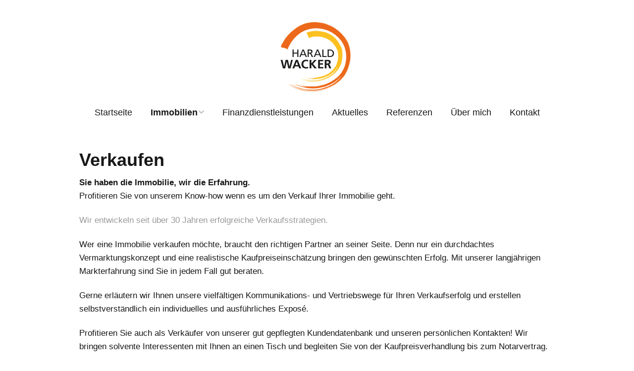

--- FILE ---
content_type: text/html; charset=UTF-8
request_url: https://harald-wacker.de/verkauf/
body_size: 10146
content:
<!DOCTYPE html>
<!--[if lte IE 9]><html class="no-js IE9 IE" lang="de"><![endif]-->
<!--[if gt IE 9]><!--><html class="no-js" lang="de"><!--<![endif]-->
	<head>
				<meta charset="UTF-8" />
	<title>Harald Wacker – Immobilien Finanzdienstleistungen - Harald Wacker . Immobilien &amp; Finanzdienstleistungen e.K. in Böblingen</title>
		<script type="text/javascript">
			/* <![CDATA[ */
			document.documentElement.className = document.documentElement.className.replace(new RegExp('(^|\\s)no-js(\\s|$)'), '$1js$2');
			/* ]]> */
		</script>
	
<!-- This site is optimized with the Yoast SEO plugin v12.7.1 - https://yoast.com/wordpress/plugins/seo/ -->
<meta name="description" content="Harald Wacker Immobilien &amp; Finanzdienstleistungen Böblingen bietet professionelle Dienstleistungen im Bereich Immobilienvermittlung und Finanzierung. Erfahren Sie mehr über unsere Leistungen und wie wir Ihnen bei Ihren Immobilien- und Finanzbedürfnissen helfen können."/>
<meta name="robots" content="max-snippet:-1, max-image-preview:large, max-video-preview:-1"/>
<link rel="canonical" href="https://harald-wacker.de/verkauf/" />
<meta property="og:locale" content="de_DE" />
<meta property="og:type" content="article" />
<meta property="og:title" content="Harald Wacker – Immobilien Finanzdienstleistungen - Harald Wacker . Immobilien &amp; Finanzdienstleistungen e.K. in Böblingen" />
<meta property="og:description" content="Harald Wacker Immobilien &amp; Finanzdienstleistungen Böblingen bietet professionelle Dienstleistungen im Bereich Immobilienvermittlung und Finanzierung. Erfahren Sie mehr über unsere Leistungen und wie wir Ihnen bei Ihren Immobilien- und Finanzbedürfnissen helfen können." />
<meta property="og:url" content="https://harald-wacker.de/verkauf/" />
<meta property="og:site_name" content="Harald Wacker . Immobilien &amp; Finanzdienstleistungen e.K. in Böblingen" />
<meta property="og:image" content="https://harald-wacker.de/wp-content/uploads/2025/11/b_immo_5-zi-whg_sindelfingen-1024x683.jpg" />
<meta property="og:image:secure_url" content="https://harald-wacker.de/wp-content/uploads/2025/11/b_immo_5-zi-whg_sindelfingen-1024x683.jpg" />
<script type='application/ld+json' class='yoast-schema-graph yoast-schema-graph--main'>{"@context":"https://schema.org","@graph":[{"@type":"Organization","@id":"https://harald-wacker.de/#organization","name":"Harald Wacker Immobilien & Finanzdienstleistungen","url":"https://harald-wacker.de/","sameAs":["https://de.linkedin.com/in/harald-wacker-1b9a52194"],"logo":{"@type":"ImageObject","@id":"https://harald-wacker.de/#logo","url":"https://harald-wacker.de/wp-content/uploads/2023/11/Harald-Wacker-Logo-NEU.png","width":150,"height":141,"caption":"Harald Wacker Immobilien & Finanzdienstleistungen"},"image":{"@id":"https://harald-wacker.de/#logo"}},{"@type":"WebSite","@id":"https://harald-wacker.de/#website","url":"https://harald-wacker.de/","name":"Harald Wacker . Immobilien &amp; Finanzdienstleistungen e.K. in B\u00f6blingen","description":"Immobilienmakler B\u00f6blingen | Immobilien Service - Verkauf und Vermietung von Neubau- oder Bestandsimmobilien, individuelle und unabh\u00e4ngige Finanzierungsl\u00f6sungen","publisher":{"@id":"https://harald-wacker.de/#organization"},"potentialAction":{"@type":"SearchAction","target":"https://harald-wacker.de/?s={search_term_string}","query-input":"required name=search_term_string"}},{"@type":"ImageObject","@id":"https://harald-wacker.de/verkauf/#primaryimage","url":"https://harald-wacker.de/wp-content/uploads/2025/11/b_immo_5-zi-whg_sindelfingen.jpg","width":1500,"height":1000},{"@type":"WebPage","@id":"https://harald-wacker.de/verkauf/#webpage","url":"https://harald-wacker.de/verkauf/","inLanguage":"de","name":"Harald Wacker \u2013 Immobilien Finanzdienstleistungen - Harald Wacker . Immobilien &amp; Finanzdienstleistungen e.K. in B\u00f6blingen","isPartOf":{"@id":"https://harald-wacker.de/#website"},"primaryImageOfPage":{"@id":"https://harald-wacker.de/verkauf/#primaryimage"},"datePublished":"2013-01-20T23:05:25+00:00","dateModified":"2025-11-11T13:45:58+00:00","description":"Harald Wacker Immobilien & Finanzdienstleistungen B\u00f6blingen bietet professionelle Dienstleistungen im Bereich Immobilienvermittlung und Finanzierung. Erfahren Sie mehr \u00fcber unsere Leistungen und wie wir Ihnen bei Ihren Immobilien- und Finanzbed\u00fcrfnissen helfen k\u00f6nnen.","breadcrumb":{"@id":"https://harald-wacker.de/verkauf/#breadcrumb"}},{"@type":"BreadcrumbList","@id":"https://harald-wacker.de/verkauf/#breadcrumb","itemListElement":[{"@type":"ListItem","position":1,"item":{"@type":"WebPage","@id":"https://harald-wacker.de/","url":"https://harald-wacker.de/","name":"Home"}},{"@type":"ListItem","position":2,"item":{"@type":"WebPage","@id":"https://harald-wacker.de/verkauf/","url":"https://harald-wacker.de/verkauf/","name":"Verkaufen"}}]}]}</script>
<!-- / Yoast SEO plugin. -->

<link rel='dns-prefetch' href='//s.w.org' />
<link rel="alternate" type="application/rss+xml" title="Harald Wacker . Immobilien &amp; Finanzdienstleistungen e.K. in Böblingen &raquo; Feed" href="https://harald-wacker.de/feed/" />
<link rel="alternate" type="application/rss+xml" title="Harald Wacker . Immobilien &amp; Finanzdienstleistungen e.K. in Böblingen &raquo; Kommentar-Feed" href="https://harald-wacker.de/comments/feed/" />
<link rel="alternate" type="application/rss+xml" title="Harald Wacker . Immobilien &amp; Finanzdienstleistungen e.K. in Böblingen &raquo; Verkaufen-Kommentar-Feed" href="https://harald-wacker.de/verkauf/feed/" />
		<script type="text/javascript">
			window._wpemojiSettings = {"baseUrl":"https:\/\/s.w.org\/images\/core\/emoji\/12.0.0-1\/72x72\/","ext":".png","svgUrl":"https:\/\/s.w.org\/images\/core\/emoji\/12.0.0-1\/svg\/","svgExt":".svg","source":{"concatemoji":"https:\/\/harald-wacker.de\/wp-includes\/js\/wp-emoji-release.min.js?ver=5.3.20"}};
			!function(e,a,t){var n,r,o,i=a.createElement("canvas"),p=i.getContext&&i.getContext("2d");function s(e,t){var a=String.fromCharCode;p.clearRect(0,0,i.width,i.height),p.fillText(a.apply(this,e),0,0);e=i.toDataURL();return p.clearRect(0,0,i.width,i.height),p.fillText(a.apply(this,t),0,0),e===i.toDataURL()}function c(e){var t=a.createElement("script");t.src=e,t.defer=t.type="text/javascript",a.getElementsByTagName("head")[0].appendChild(t)}for(o=Array("flag","emoji"),t.supports={everything:!0,everythingExceptFlag:!0},r=0;r<o.length;r++)t.supports[o[r]]=function(e){if(!p||!p.fillText)return!1;switch(p.textBaseline="top",p.font="600 32px Arial",e){case"flag":return s([127987,65039,8205,9895,65039],[127987,65039,8203,9895,65039])?!1:!s([55356,56826,55356,56819],[55356,56826,8203,55356,56819])&&!s([55356,57332,56128,56423,56128,56418,56128,56421,56128,56430,56128,56423,56128,56447],[55356,57332,8203,56128,56423,8203,56128,56418,8203,56128,56421,8203,56128,56430,8203,56128,56423,8203,56128,56447]);case"emoji":return!s([55357,56424,55356,57342,8205,55358,56605,8205,55357,56424,55356,57340],[55357,56424,55356,57342,8203,55358,56605,8203,55357,56424,55356,57340])}return!1}(o[r]),t.supports.everything=t.supports.everything&&t.supports[o[r]],"flag"!==o[r]&&(t.supports.everythingExceptFlag=t.supports.everythingExceptFlag&&t.supports[o[r]]);t.supports.everythingExceptFlag=t.supports.everythingExceptFlag&&!t.supports.flag,t.DOMReady=!1,t.readyCallback=function(){t.DOMReady=!0},t.supports.everything||(n=function(){t.readyCallback()},a.addEventListener?(a.addEventListener("DOMContentLoaded",n,!1),e.addEventListener("load",n,!1)):(e.attachEvent("onload",n),a.attachEvent("onreadystatechange",function(){"complete"===a.readyState&&t.readyCallback()})),(n=t.source||{}).concatemoji?c(n.concatemoji):n.wpemoji&&n.twemoji&&(c(n.twemoji),c(n.wpemoji)))}(window,document,window._wpemojiSettings);
		</script>
		<style type="text/css">
img.wp-smiley,
img.emoji {
	display: inline !important;
	border: none !important;
	box-shadow: none !important;
	height: 1em !important;
	width: 1em !important;
	margin: 0 .07em !important;
	vertical-align: -0.1em !important;
	background: none !important;
	padding: 0 !important;
}
</style>
	<link rel="stylesheet" href="https://harald-wacker.de/wp-content/cache/minify/ca2e4.css" media="all" />






<link rel='stylesheet' id='make-print-css'  href='https://harald-wacker.de/wp-content/themes/make/css/print.css?ver=1.10.7' type='text/css' media='print' />


<script type='text/javascript'>
/* <![CDATA[ */
var SDT_DATA = {"ajaxurl":"https:\/\/harald-wacker.de\/wp-admin\/admin-ajax.php","siteUrl":"https:\/\/harald-wacker.de\/","pluginsUrl":"https:\/\/harald-wacker.de\/wp-content\/plugins","isAdmin":""};
/* ]]> */
</script>
<script  src="https://harald-wacker.de/wp-content/cache/minify/df983.js"></script>


<link rel='https://api.w.org/' href='https://harald-wacker.de/wp-json/' />
<link rel="EditURI" type="application/rsd+xml" title="RSD" href="https://harald-wacker.de/xmlrpc.php?rsd" />
<link rel="wlwmanifest" type="application/wlwmanifest+xml" href="https://harald-wacker.de/wp-includes/wlwmanifest.xml" /> 
<meta name="generator" content="WordPress 5.3.20" />
<link rel='shortlink' href='https://harald-wacker.de/?p=36' />
<link rel="alternate" type="application/json+oembed" href="https://harald-wacker.de/wp-json/oembed/1.0/embed?url=https%3A%2F%2Fharald-wacker.de%2Fverkauf%2F" />
<link rel="alternate" type="text/xml+oembed" href="https://harald-wacker.de/wp-json/oembed/1.0/embed?url=https%3A%2F%2Fharald-wacker.de%2Fverkauf%2F&#038;format=xml" />
		<meta name="viewport" content="width=device-width, initial-scale=1" />
				<link rel="pingback" href="https://harald-wacker.de/xmlrpc.php">
	<style type="text/css" id="custom-background-css">
body.custom-background { background-color: #ffffff; }
</style>
	
<!-- Begin Make Inline CSS -->
<style type="text/css">
body,.font-body{font-family:"Ubuntu","Helvetica Neue",Helvetica,Arial,sans-serif;}a{font-weight:normal;}button,.ttfmake-button,input[type="button"],input[type="reset"],input[type="submit"],.site-main .gform_wrapper .gform_footer input.button{font-family:"Ubuntu","Helvetica Neue",Helvetica,Arial,sans-serif;}h1:not(.site-title),.font-header,.entry-title{font-family:"Oxygen","Helvetica Neue",Helvetica,Arial,sans-serif;font-size:36px;font-size:3.6rem;}h2{font-family:"Ubuntu","Helvetica Neue",Helvetica,Arial,sans-serif;font-size:18px;font-size:1.8rem;font-weight:300;}h3,.builder-text-content .widget-title{font-family:"Ubuntu","Helvetica Neue",Helvetica,Arial,sans-serif;font-size:18px;font-size:1.8rem;font-weight:500;}h4{font-family:"Ubuntu","Helvetica Neue",Helvetica,Arial,sans-serif;font-size:16px;font-size:1.6rem;font-weight:500;}h5{font-family:"Ubuntu","Helvetica Neue",Helvetica,Arial,sans-serif;font-size:14px;font-size:1.4rem;}h6{font-family:"PT Sans","Helvetica Neue",Helvetica,Arial,sans-serif;}.site-title,.site-title a,.font-site-title{font-family:"Oxygen","Helvetica Neue",Helvetica,Arial,sans-serif;font-size:32px;font-size:3.2rem;font-weight:normal;}.site-description,.site-description a,.font-site-tagline{font-family:"Ubuntu","Helvetica Neue",Helvetica,Arial,sans-serif;}.site-navigation .menu li a,.font-nav,.site-navigation .menu-toggle{font-family:"PT Sans","Helvetica Neue",Helvetica,Arial,sans-serif;font-size:18px;font-size:1.8rem;font-weight:normal;font-style:normal;text-transform:none;line-height:1.4;letter-spacing:0px;word-spacing:0px;}.site-navigation .menu li.current_page_item > a,.site-navigation .menu .children li.current_page_item > a,.site-navigation .menu li.current-menu-item > a,.site-navigation .menu .sub-menu li.current-menu-item > a{font-weight:bold;}.header-bar,.header-text,.header-bar .search-form input,.header-bar .menu a,.header-navigation .mobile-menu ul.menu li a{font-family:"Open Sans","Helvetica Neue",Helvetica,Arial,sans-serif;font-size:13px;font-size:1.3rem;font-weight:normal;font-style:normal;text-transform:none;line-height:1.6;letter-spacing:0px;word-spacing:0px;}.sidebar .widget-title,.sidebar .widgettitle,.sidebar .widget-title a,.sidebar .widgettitle a,.font-widget-title{font-family:"Open Sans","Helvetica Neue",Helvetica,Arial,sans-serif;font-size:13px;font-size:1.3rem;font-weight:bold;font-style:normal;text-transform:none;line-height:1.6;letter-spacing:0px;word-spacing:0px;}.sidebar .widget,.font-widget{font-family:"PT Sans","Helvetica Neue",Helvetica,Arial,sans-serif;font-size:13px;font-size:1.3rem;font-weight:normal;font-style:normal;text-transform:none;line-height:1.6;letter-spacing:0px;word-spacing:0px;}.footer-widget-container .widget-title,.footer-widget-container .widgettitle,.footer-widget-container .widget-title a,.footer-widget-container .widgettitle a{font-family:"Open Sans","Helvetica Neue",Helvetica,Arial,sans-serif;font-size:13px;font-size:1.3rem;font-weight:bold;font-style:normal;text-transform:none;line-height:1.6;letter-spacing:0px;word-spacing:0px;}.footer-widget-container .widget{font-family:"Open Sans","Helvetica Neue",Helvetica,Arial,sans-serif;font-size:13px;font-size:1.3rem;font-weight:normal;font-style:normal;text-transform:none;line-height:1.6;letter-spacing:0px;word-spacing:0px;}.footer-text{font-family:"Open Sans","Helvetica Neue",Helvetica,Arial,sans-serif;font-size:13px;font-size:1.3rem;font-weight:normal;font-style:normal;text-transform:none;line-height:1.6;letter-spacing:0px;word-spacing:0px;}.color-primary-text,a,.entry-author-byline a.vcard,.entry-footer a:hover,.comment-form .required,ul.ttfmake-list-dot li:before,ol.ttfmake-list-dot li:before,.entry-comment-count a:hover,.comment-count-icon a:hover{color:#e89a35;}.color-primary-background,.ttfmake-button.color-primary-background{background-color:#e89a35;}.color-primary-border{border-color:#e89a35;}.color-secondary-text,.builder-section-banner .cycle-pager,.ttfmake-shortcode-slider .cycle-pager,.builder-section-banner .cycle-prev:before,.builder-section-banner .cycle-next:before,.ttfmake-shortcode-slider .cycle-prev:before,.ttfmake-shortcode-slider .cycle-next:before,.ttfmake-shortcode-slider .cycle-caption{color:#e89222;}.color-secondary-background,blockquote.ttfmake-testimonial,tt,kbd,pre,code,samp,var,textarea,input[type="date"],input[type="datetime"],input[type="datetime-local"],input[type="email"],input[type="month"],input[type="number"],input[type="password"],input[type="search"],input[type="tel"],input[type="text"],input[type="time"],input[type="url"],input[type="week"],.ttfmake-button.color-secondary-background,button.color-secondary-background,input[type="button"].color-secondary-background,input[type="reset"].color-secondary-background,input[type="submit"].color-secondary-background,.sticky-post-label{background-color:#e89222;}.color-secondary-border,table,table th,table td,.header-layout-3 .site-navigation .menu,.widget_tag_cloud a,.widget_product_tag_cloud a{border-color:#e89222;}hr,hr.ttfmake-line-dashed,hr.ttfmake-line-double,blockquote.ttfmake-testimonial:after{border-top-color:#e89222;}.comment-body,.post,.page,.search article.post,.search article.page,.widget li{border-bottom-color:#e89222;}.site-navigation .menu li a:hover,.site-navigation .menu li a:focus{color:#e89a35;}.header-bar,.header-bar a,.header-bar .menu li a{color:#171717;}.header-bar,.header-bar .search-form input,.header-social-links li:first-of-type,.header-social-links li a{border-color:rgba(185, 188, 191, 1);}.header-bar{background-color:rgba(255, 255, 255, 1);}.site-footer{background-color:rgba(255, 255, 255, 1);}.site-content{padding-top:0;}div.custom-logo{background-image:url("https://harald-wacker.de/wp-content/uploads/2014/11/Harald-Wacker-Logo-NEU.png");width:150px;}div.custom-logo a{padding-bottom:94%;}.builder-section-postlist .ttfmp-post-list-item-footer a:hover,.ttfmp-widget-post-list .ttfmp-post-list-item-comment-link:hover{color:#e89a35;}.builder-text-content .widget{font-family:"Ubuntu","Helvetica Neue",Helvetica,Arial,sans-serif;}.builder-text-content .widget a{font-weight:normal;}.builder-text-content .widget-title{font-family:"Ubuntu","Helvetica Neue",Helvetica,Arial,sans-serif;font-size:16px;font-size:1.6rem;font-weight:500;}
@media screen and (min-width: 800px){.has-left-sidebar.has-right-sidebar .entry-title{font-size:13px;font-size:1.3rem;}.site-navigation .menu .page_item_has_children a:after,.site-navigation .menu .menu-item-has-children a:after{top:-2px;font-size:13px;font-size:1.3rem;}.site-navigation .menu .sub-menu li a,.site-navigation .menu .children li a{font-family:"PT Sans","Helvetica Neue",Helvetica,Arial,sans-serif;font-size:15px;font-size:1.5rem;font-weight:normal;font-style:normal;text-transform:none;line-height:1.4;letter-spacing:0px;word-spacing:0px;}.site-navigation .menu .children .page_item_has_children a:after,.site-navigation .menu .sub-menu .menu-item-has-children a:after{font-size:11px;font-size:1.1rem;}.site-navigation .menu li.current_page_item > a,.site-navigation .menu .children li.current_page_item > a,.site-navigation .menu li.current_page_ancestor > a,.site-navigation .menu li.current-menu-item > a,.site-navigation .menu .sub-menu li.current-menu-item > a,.site-navigation .menu li.current-menu-ancestor > a{font-weight:bold;}.site-navigation ul.menu ul a:hover,.site-navigation ul.menu ul a:focus,.site-navigation .menu ul ul a:hover,.site-navigation .menu ul ul a:focus{background-color:rgba(232, 154, 53, 1);color:#ffffff;}.site-navigation .menu .sub-menu,.site-navigation .menu .children{background-color:rgba(234, 236, 238, 1);}}
</style>
<!-- End Make Inline CSS -->
	</head>

	<body class="page-template page-template-template-builder page-template-template-builder-php page page-id-36 custom-background wp-custom-logo view-page boxed no-sidebar builder-enabled">
				<div id="site-wrapper" class="site-wrapper">
			<a class="skip-link screen-reader-text" href="#site-content">Zum Inhalt springen</a>

			
<header id="site-header" class="site-header header-layout-2 no-site-title no-site-tagline" role="banner">
		<div class="site-header-main">
		<div class="container">
			<div class="site-branding">
									<a href="https://harald-wacker.de/" class="custom-logo-link" rel="home"><img width="150" height="141" src="https://harald-wacker.de/wp-content/uploads/2014/11/Harald-Wacker-Logo-NEU.png" class="custom-logo" alt="Harald Wacker . Immobilien &amp; Finanzdienstleistungen e.K. in Böblingen" /></a>												<h1 class="site-title screen-reader-text">
					<a href="https://harald-wacker.de/" rel="home">Harald Wacker . Immobilien &amp; Finanzdienstleistungen e.K. in Böblingen</a>
				</h1>
												<span class="site-description screen-reader-text">
					Immobilienmakler Böblingen | Immobilien Service &#8211; Verkauf und Vermietung von Neubau- oder Bestandsimmobilien, individuelle und unabhängige Finanzierungslösungen				</span>
							</div>

			
<nav id="site-navigation" class="site-navigation" role="navigation">
			<button class="menu-toggle">Menü</button>
		<div class=" mobile-menu"><ul id="menu-menue" class="menu"><li id="menu-item-1396" class="menu-item menu-item-type-post_type menu-item-object-page menu-item-home menu-item-1396"><a href="https://harald-wacker.de/">Startseite</a></li>
<li id="menu-item-24" class="menu-item menu-item-type-custom menu-item-object-custom current-menu-ancestor current-menu-parent menu-item-has-children menu-item-24"><a href="#">Immobilien</a>
<ul class="sub-menu">
	<li id="menu-item-1292" class="menu-item menu-item-type-custom menu-item-object-custom menu-item-has-children menu-item-1292"><a href="https://harald-wacker.de/neubauprojekte">Neubau</a>
	<ul class="sub-menu">
		<li id="menu-item-2835" class="menu-item menu-item-type-post_type menu-item-object-page menu-item-2835"><a href="https://harald-wacker.de/8-familienhaus-schoenaich/">8-Familienhaus in Schönaich, Bergstr. 15</a></li>
	</ul>
</li>
	<li id="menu-item-38" class="menu-item menu-item-type-post_type menu-item-object-page current-menu-item page_item page-item-36 current_page_item menu-item-38"><a href="https://harald-wacker.de/verkauf/" aria-current="page">Verkaufen</a></li>
	<li id="menu-item-35" class="menu-item menu-item-type-post_type menu-item-object-page menu-item-35"><a href="https://harald-wacker.de/vermietung/">Vermieten</a></li>
	<li id="menu-item-1011" class="menu-item menu-item-type-post_type menu-item-object-page menu-item-1011"><a href="https://harald-wacker.de/wohnen-mit-seeblick-wohnungsuebersicht/">Wohnen mit Seeblick</a></li>
	<li id="menu-item-1985" class="menu-item menu-item-type-post_type menu-item-object-page menu-item-1985"><a href="https://harald-wacker.de/wohnen-mit-weitblick-wohnungsuebersicht/">Wohnen mit Weitblick</a></li>
</ul>
</li>
<li id="menu-item-1124" class="menu-item menu-item-type-post_type menu-item-object-page menu-item-1124"><a href="https://harald-wacker.de/finanzdienstleistungen/">Finanzdienstleistungen</a></li>
<li id="menu-item-1701" class="menu-item menu-item-type-post_type menu-item-object-page menu-item-1701"><a href="https://harald-wacker.de/aktuelles/">Aktuelles</a></li>
<li id="menu-item-1146" class="menu-item menu-item-type-post_type menu-item-object-page menu-item-1146"><a href="https://harald-wacker.de/referenzprojekte/">Referenzen</a></li>
<li id="menu-item-1582" class="menu-item menu-item-type-post_type menu-item-object-page menu-item-1582"><a href="https://harald-wacker.de/ueber-mich/">Über mich</a></li>
<li id="menu-item-2104" class="menu-item menu-item-type-post_type menu-item-object-page menu-item-2104"><a href="https://harald-wacker.de/kontakt/">Kontakt</a></li>
</ul></div></nav>		</div>
	</div>
</header>
			<div id="site-content" class="site-content">
				<div class="container">
<main id="site-main" class="site-main" role="main">

			
<article id="post-36" class="post-36 page type-page status-publish hentry">
		<header class="entry-header">
		<div class="entry-meta">

</div>
<h1 class="entry-title">
			Verkaufen	</h1>
<div class="entry-meta">
</div>	</header>
	
	<div class="entry-content">
				
<section id="builder-section-1417628559143" class="builder-section-first builder-section builder-section-text builder-section-next-text builder-text-columns-1" style="background-repeat: repeat;background-position: center center;">

	
    <div class="builder-section-content">
        			<div class="builder-text-row">

							<div class="builder-text-column builder-text-column-1" id="builder-section-1417628559143-column-1">
					<div class="builder-text-content">
						<p><strong>Sie haben die Immobilie, wir die Erfahrung.</strong><br />Profitieren Sie von unserem Know-how wenn es um den Verkauf Ihrer Immobilie geht.</p>
<p><span style="color: #999999;">Wir entwickeln seit über 30 Jahren erfolgreiche Verkaufsstrategien.</span></p>
<p>Wer eine Immobilie verkaufen möchte, braucht den richtigen Partner an seiner Seite. Denn nur ein durchdachtes Vermarktungskonzept und eine realistische Kaufpreiseinschätzung bringen den gewünschten Erfolg. Mit unserer langjährigen Markterfahrung sind Sie in jedem Fall gut beraten.</p>
<p>Gerne erläutern wir Ihnen unsere vielfältigen Kommunikations- und Vertriebswege für Ihren Verkaufserfolg und erstellen selbstverständlich ein individuelles und ausführliches Exposé.</p>
<p>Profitieren Sie auch als Verkäufer von unserer gut gepflegten Kundendatenbank und unseren persönlichen Kontakten! Wir bringen solvente Interessenten mit Ihnen an einen Tisch und begleiten Sie von der Kaufpreisverhandlung bis zum Notarvertrag.</p>
<p>Mit uns arbeiten Sie nicht mit dem größten Maklerunternehmen zusammen, aber mit einem der Besten.</p>
<p> </p>
<p><big><span style="color: #ec712b;">Unsere aktuellen Angebote</span></big></p>
<hr />
					</div>
	            </div>
			
			</div>
    	    </div>

    
</section>

<section id="builder-section-text_134" class="builder-section-prev-text builder-section builder-section-text builder-section-next-text builder-text-columns-2 layout-6" style="background-repeat: repeat;background-position: center center;">

	
    <div class="builder-section-content">
        			<div class="builder-text-row">

							<div class="builder-text-column builder-text-column-1" id="builder-section-text_134-column-1">
					<div class="builder-text-content">
						<p><img class="alignnone wp-image-3027 size-large" src="https://harald-wacker.de/wp-content/uploads/2025/11/b_immo_5-zi-whg_sindelfingen-1024x683.jpg" alt="" width="960" height="640" srcset="https://harald-wacker.de/wp-content/uploads/2025/11/b_immo_5-zi-whg_sindelfingen-1024x683.jpg 1024w, https://harald-wacker.de/wp-content/uploads/2025/11/b_immo_5-zi-whg_sindelfingen-300x200.jpg 300w, https://harald-wacker.de/wp-content/uploads/2025/11/b_immo_5-zi-whg_sindelfingen-768x512.jpg 768w, https://harald-wacker.de/wp-content/uploads/2025/11/b_immo_5-zi-whg_sindelfingen.jpg 1500w" sizes="(max-width: 960px) 100vw, 960px" /></p>
<p><strong>5</strong><strong>,5 Zimmer Wohnung in </strong><strong>Sindelfingen</strong></p>
<ul>
<li>DG-Maisonette-Wohnung mit Süd-Loggia</li>
<li>Baujahr 2006</li>
<li>Grundstück 1447 qm</li>
<li>Wohnfläche ca. 134 qm</li>
<li>Gehobene Ausstattung</li>
<li>Garage und Stellplatz</li>
<li>V, 92,61 kWh, Gas, Bj. 2006, C</li>
<li>Frei</li>
<li>Kaufpreis € 628.000</li>
</ul>
<p><a id="ttfmake-1417188289" class="ttfmake-button" style="background-color: #e89a35; color: #ffffff; font-size: 15px; font-weight: regular; padding: 4px 10px; border-top-left-radius: 3px; border-top-right-radius: 3px; border-bottom-right-radius: 3px; border-bottom-left-radius: 3px;" href="https://www.immowelt.de/expose/e7c973ee-ccb6-490a-b3a8-df6518b13611" target="_blank" rel="noopener noreferrer" data-hover-background-color="#e5e5e5" data-hover-color="#000000">Weitere Infos</a></p>
					</div>
	            </div>
							<div class="builder-text-column builder-text-column-2" id="builder-section-text_134-column-2">
					<div class="builder-text-content">
						<p><img class="alignnone wp-image-3021 size-large" src="https://harald-wacker.de/wp-content/uploads/2025/10/b_immo_3-zi-whg_boeblingen-1024x683.jpg" alt="" width="960" height="640" srcset="https://harald-wacker.de/wp-content/uploads/2025/10/b_immo_3-zi-whg_boeblingen-1024x683.jpg 1024w, https://harald-wacker.de/wp-content/uploads/2025/10/b_immo_3-zi-whg_boeblingen-300x200.jpg 300w, https://harald-wacker.de/wp-content/uploads/2025/10/b_immo_3-zi-whg_boeblingen-768x512.jpg 768w, https://harald-wacker.de/wp-content/uploads/2025/10/b_immo_3-zi-whg_boeblingen.jpg 1500w" sizes="(max-width: 960px) 100vw, 960px" /></p>
<p><strong>3,5 Zimmer Wohnung in Böblingen</strong></p>
<ul>
<li>1. Obergeschoss mit Balkon</li>
<li>Baujahr 1993</li>
<li>Grundstück 689 qm</li>
<li>Wohnfläche 86 qm</li>
<li>gepflegte Ausstattung</li>
<li>Nebenkosten-Vorauszahlung € 330</li>
<li>V, 145,1 kWh, Gas, Bj. 1993, E</li>
<li>frei</li>
<li>Kaufpreis € 429.000</li>
</ul>
<p><a id="ttfmake-1417188289" class="ttfmake-button" style="background-color: #e89a35; color: #ffffff; font-size: 15px; font-weight: regular; padding: 4px 10px; border-top-left-radius: 3px; border-top-right-radius: 3px; border-bottom-right-radius: 3px; border-bottom-left-radius: 3px;" href="https://www.immowelt.de/expose/3a8102d3-3509-4eda-a190-9d6b79b83e4a" target="_blank" rel="noopener noreferrer" data-hover-background-color="#e5e5e5" data-hover-color="#000000">Weitere Infos</a></p>
					</div>
	            </div>
			
			</div>
    	    </div>

    
</section>

<section id="builder-section-text_194" class="builder-section-prev-text builder-section builder-section-text builder-section-next-text builder-text-columns-2 layout-6" style="background-repeat: repeat;background-position: center center;">

	
    <div class="builder-section-content">
        			<div class="builder-text-row">

							<div class="builder-text-column builder-text-column-1" id="builder-section-text_194-column-1">
					<div class="builder-text-content">
						<p><img class="alignnone wp-image-3019 size-large" src="https://harald-wacker.de/wp-content/uploads/2025/10/b_immo_whg_grafenau-1024x683.jpg" alt="" width="960" height="640" srcset="https://harald-wacker.de/wp-content/uploads/2025/10/b_immo_whg_grafenau-1024x683.jpg 1024w, https://harald-wacker.de/wp-content/uploads/2025/10/b_immo_whg_grafenau-300x200.jpg 300w, https://harald-wacker.de/wp-content/uploads/2025/10/b_immo_whg_grafenau-768x512.jpg 768w, https://harald-wacker.de/wp-content/uploads/2025/10/b_immo_whg_grafenau.jpg 1500w" sizes="(max-width: 960px) 100vw, 960px" /></p>
<p><strong>4,5 Zimmer Wohnung in Grafenau-Döffingen</strong></p>
<ul>
<li>2. Obergeschoss mit Balkon</li>
<li>Baujahr 2017</li>
<li>Grundstück 554 qm – 281/1.000 Miteigentumsanteil</li>
<li>Wohnfläche 124 qm</li>
<li>Hochwertige Ausstattung</li>
<li>Nebenkosten-Vorauszahlung € 394</li>
<li>BV, 19 kWh, Strom-Mix, Bj. 2017, A+</li>
<li>Verfügbar ab Frühjahr 2026</li>
<li>Kaufpreis € 619.000</li>
</ul>
<p><a id="ttfmake-1417188289" class="ttfmake-button" style="background-color: #e89a35; color: #ffffff; font-size: 15px; font-weight: regular; padding: 4px 10px; border-top-left-radius: 3px; border-top-right-radius: 3px; border-bottom-right-radius: 3px; border-bottom-left-radius: 3px;" href="https://www.immowelt.de/expose/3928b8c7-2012-4e8a-8b8c-b342d2aad936" target="_blank" rel="noopener noreferrer" data-hover-background-color="#e5e5e5" data-hover-color="#000000">Weitere Infos</a></p>
					</div>
	            </div>
							<div class="builder-text-column builder-text-column-2" id="builder-section-text_194-column-2">
					<div class="builder-text-content">
						<p><img class="alignnone wp-image-3001 size-large" src="https://harald-wacker.de/wp-content/uploads/2025/09/b_immo_efh_sifi-1024x683.jpg" alt="" width="960" height="640" srcset="https://harald-wacker.de/wp-content/uploads/2025/09/b_immo_efh_sifi-1024x683.jpg 1024w, https://harald-wacker.de/wp-content/uploads/2025/09/b_immo_efh_sifi-300x200.jpg 300w, https://harald-wacker.de/wp-content/uploads/2025/09/b_immo_efh_sifi-768x512.jpg 768w, https://harald-wacker.de/wp-content/uploads/2025/09/b_immo_efh_sifi.jpg 1500w" sizes="(max-width: 960px) 100vw, 960px" /></p>
<p><strong>Einfamilienhaus in Sindelfingen</strong></p>
<ul>
<li>Sehr gute Lage mit schönem Garten</li>
<li>Baujahr 1957</li>
<li>Grundstück 557 qm</li>
<li>Wohnfläche 135 qm</li>
<li>renovierungsbedürftig</li>
<li>Garage</li>
<li>B, 403,8 kWh, Gas, Bj. 1957, H</li>
<li>Frei</li>
<li>Kaufpreis € 689.000</li>
</ul>
<p><a id="ttfmake-1417188289" class="ttfmake-button" style="background-color: #e89a35; color: #ffffff; font-size: 15px; font-weight: regular; padding: 4px 10px; border-top-left-radius: 3px; border-top-right-radius: 3px; border-bottom-right-radius: 3px; border-bottom-left-radius: 3px;" href="https://www.immowelt.de/expose/c50af792-a315-44c0-a7d8-30f2ad24d8b4" target="_blank" rel="noopener noreferrer" data-hover-background-color="#e5e5e5" data-hover-color="#000000">Weitere Infos</a></p>
					</div>
	            </div>
			
			</div>
    	    </div>

    
</section>

<section id="builder-section-text_179" class="builder-section-prev-text builder-section builder-section-text builder-section-next-text builder-text-columns-2 layout-6" style="background-repeat: repeat;background-position: center center;">

	
    <div class="builder-section-content">
        			<div class="builder-text-row">

							<div class="builder-text-column builder-text-column-1" id="builder-section-text_179-column-1">
					<div class="builder-text-content">
						<p><img class="alignnone wp-image-2949 size-large" src="https://harald-wacker.de/wp-content/uploads/2025/07/b_immo_whg_steinenbronn_2-1024x683.jpg" alt="Harald Wacker Immobilien Service Böblingen" width="960" height="640" srcset="https://harald-wacker.de/wp-content/uploads/2025/07/b_immo_whg_steinenbronn_2-1024x683.jpg 1024w, https://harald-wacker.de/wp-content/uploads/2025/07/b_immo_whg_steinenbronn_2-300x200.jpg 300w, https://harald-wacker.de/wp-content/uploads/2025/07/b_immo_whg_steinenbronn_2-768x512.jpg 768w, https://harald-wacker.de/wp-content/uploads/2025/07/b_immo_whg_steinenbronn_2.jpg 1500w" sizes="(max-width: 960px) 100vw, 960px" /></p>
<p><strong>2,5 Zimmer Wohnung in Steinenbronn</strong></p>
<ul>
<li>1. Obergeschoss mit Balkon</li>
<li>Baujahr 1972</li>
<li>Grundstück 630 qm – 82/1.000 Miteigentumsanteil</li>
<li>Wohnfläche 64,75 qm</li>
<li>renovierungsbedürftig</li>
<li>Nebenkosten-Vorauszahlung € 433,67</li>
<li>V, 126 kWh, Heizöl, Bj. 1972, D</li>
<li>Frei</li>
<li>Kaufpreis € 199.000</li>
</ul>
<p><a id="ttfmake-1417188289" class="ttfmake-button" style="background-color: #e89a35; color: #ffffff; font-size: 15px; font-weight: regular; padding: 4px 10px; border-top-left-radius: 3px; border-top-right-radius: 3px; border-bottom-right-radius: 3px; border-bottom-left-radius: 3px;" href="https://www.immowelt.de/expose/eba6a073-ad04-4e91-9938-0c37565e2ba5" target="_blank" rel="noopener noreferrer" data-hover-background-color="#e5e5e5" data-hover-color="#000000">Weitere Infos</a></p>
					</div>
	            </div>
							<div class="builder-text-column builder-text-column-2" id="builder-section-text_179-column-2">
					<div class="builder-text-content">
						<p><img class="alignnone wp-image-3016 size-large" src="https://harald-wacker.de/wp-content/uploads/2025/10/b_immo_whg_magstadt-1024x683.jpg" alt="" width="960" height="640" srcset="https://harald-wacker.de/wp-content/uploads/2025/10/b_immo_whg_magstadt-1024x683.jpg 1024w, https://harald-wacker.de/wp-content/uploads/2025/10/b_immo_whg_magstadt-300x200.jpg 300w, https://harald-wacker.de/wp-content/uploads/2025/10/b_immo_whg_magstadt-768x512.jpg 768w, https://harald-wacker.de/wp-content/uploads/2025/10/b_immo_whg_magstadt.jpg 1500w" sizes="(max-width: 960px) 100vw, 960px" /></p>
<p><strong>2,5 Zimmer Wohnung in Magstadt</strong></p>
<ul>
<li>Dachgeschoss mit Balkon</li>
<li>Baujahr 1987</li>
<li>Grundstück 583qm – 299/1.000 Miteigentumsanteil</li>
<li>Wohnfläche 59,62 qm</li>
<li>gepflegte Ausstattung</li>
<li>Nebenkosten-Vorauszahlung € 260</li>
<li>V, 231,39 kWh, Gas, Bj. 1987, G</li>
<li>Frei</li>
<li>Kaufpreis € 244.000</li>
</ul>
<p><a id="ttfmake-1417188289" class="ttfmake-button" style="background-color: #e89a35; color: #ffffff; font-size: 15px; font-weight: regular; padding: 4px 10px; border-top-left-radius: 3px; border-top-right-radius: 3px; border-bottom-right-radius: 3px; border-bottom-left-radius: 3px;" href="https://www.immowelt.de/expose/57885ce0-927a-4984-b66a-c8300f4dea8c" target="_blank" rel="noopener noreferrer" data-hover-background-color="#e5e5e5" data-hover-color="#000000">Weitere Infos</a></p>
					</div>
	            </div>
			
			</div>
    	    </div>

    
</section>

<section id="builder-section-text_114" class="builder-section-prev-text builder-section builder-section-text builder-section-next-text builder-text-columns-2 layout-6" style="background-repeat: repeat;background-position: center center;">

	
    <div class="builder-section-content">
        			<div class="builder-text-row">

							<div class="builder-text-column builder-text-column-1" id="builder-section-text_114-column-1">
					<div class="builder-text-content">
						<p><img class="alignnone wp-image-2971 size-large" src="https://harald-wacker.de/wp-content/uploads/2025/08/b_immo_3-zi-whg_sindelfingen-1024x683.jpg" alt="" width="960" height="640" srcset="https://harald-wacker.de/wp-content/uploads/2025/08/b_immo_3-zi-whg_sindelfingen-1024x683.jpg 1024w, https://harald-wacker.de/wp-content/uploads/2025/08/b_immo_3-zi-whg_sindelfingen-300x200.jpg 300w, https://harald-wacker.de/wp-content/uploads/2025/08/b_immo_3-zi-whg_sindelfingen-768x512.jpg 768w, https://harald-wacker.de/wp-content/uploads/2025/08/b_immo_3-zi-whg_sindelfingen.jpg 1500w" sizes="(max-width: 960px) 100vw, 960px" /></p>
<p><strong>3,5 Zimmer Wohnung in Sindelfingen</strong></p>
<ul>
<li>Dachgeschoss-Maisonette-Wohnung mit Balkon</li>
<li>Baujahr 1997</li>
<li>Grundstück 756 qm – 145/1.000 Miteigentumsanteil</li>
<li>Wohnfläche 126 qm</li>
<li>gepflegte Ausstattung</li>
<li>Nebenkosten-Vorauszahlung € 640</li>
<li>V, 74,7 kWh, Fernwärme, Bj. 1997, B</li>
<li>Frei</li>
<li>Kaufpreis € 599.000</li>
</ul>
<p><a id="ttfmake-1417188289" class="ttfmake-button" style="background-color: #e89a35; color: #ffffff; font-size: 15px; font-weight: regular; padding: 4px 10px; border-top-left-radius: 3px; border-top-right-radius: 3px; border-bottom-right-radius: 3px; border-bottom-left-radius: 3px;" href="https://www.immowelt.de/expose/35801de5-f364-41a6-b201-9a14db8c7e0f?ln=classified_search_results&amp;serp_view=list&amp;search=distributionTypes%3DBuy%2CBuy_Auction%26estateTypes%3DApartment%26locations%3DAD08DE5248%26projectTypes%3DResale%26spaceMax%3D130%26spaceMin%3D120&amp;m=classified_search_results_classified_classified_detail_L" target="_blank" rel="noopener noreferrer" data-hover-background-color="#e5e5e5" data-hover-color="#000000">Weitere Infos</a></p>
					</div>
	            </div>
							<div class="builder-text-column builder-text-column-2" id="builder-section-text_114-column-2">
					<div class="builder-text-content">
						<p><img class="alignnone wp-image-2960 size-large" src="https://harald-wacker.de/wp-content/uploads/2025/07/b_immo_3zi-whg_bb_2025-1024x683.jpg" alt="" width="960" height="640" srcset="https://harald-wacker.de/wp-content/uploads/2025/07/b_immo_3zi-whg_bb_2025-1024x683.jpg 1024w, https://harald-wacker.de/wp-content/uploads/2025/07/b_immo_3zi-whg_bb_2025-300x200.jpg 300w, https://harald-wacker.de/wp-content/uploads/2025/07/b_immo_3zi-whg_bb_2025-768x512.jpg 768w, https://harald-wacker.de/wp-content/uploads/2025/07/b_immo_3zi-whg_bb_2025.jpg 1500w" sizes="(max-width: 960px) 100vw, 960px" /></p>
<p><strong>3,5 Zimmer Wohnung in Böblingen</strong></p>
<ul>
<li>1. Obergeschoss mit Balkon in ruhiger Lage</li>
<li>Baujahr 1993</li>
<li>Grundstück 1.458qm – 457/10000 Miteigentumsanteil</li>
<li>Wohnfläche 74 qm</li>
<li>gepflegte Ausstattung</li>
<li>Nebenkosten-Vorauszahlung € 371</li>
<li>V, 105 kWh, Fernwärme, Bj. 1993, D</li>
<li>Frei</li>
<li>Kaufpreis € 298.000</li>
</ul>
<p><a id="ttfmake-1417188289" class="ttfmake-button" style="background-color: #e89a35; color: #ffffff; font-size: 15px; font-weight: regular; padding: 4px 10px; border-top-left-radius: 3px; border-top-right-radius: 3px; border-bottom-right-radius: 3px; border-bottom-left-radius: 3px;" href="https://www.immowelt.de/expose/77ce763c-720f-450a-a493-cc80a5757287" target="_blank" rel="noopener noreferrer" data-hover-background-color="#e5e5e5" data-hover-color="#000000">Weitere Infos</a></p>
					</div>
	            </div>
			
			</div>
    	    </div>

    
</section>

<section id="builder-section-text_156" class="builder-section-prev-text builder-section builder-section-text builder-section-next-text builder-text-columns-2 layout-6" style="background-repeat: repeat;background-position: center center;">

	
    <div class="builder-section-content">
        			<div class="builder-text-row">

							<div class="builder-text-column builder-text-column-1" id="builder-section-text_156-column-1">
					<div class="builder-text-content">
						<p><img class="alignnone wp-image-2946 size-large" src="https://harald-wacker.de/wp-content/uploads/2025/07/b_immo_whg_steinenbronn-1024x683.jpg" alt="Harald Wacker Immobilien Service Böblingen" width="960" height="640" srcset="https://harald-wacker.de/wp-content/uploads/2025/07/b_immo_whg_steinenbronn-1024x683.jpg 1024w, https://harald-wacker.de/wp-content/uploads/2025/07/b_immo_whg_steinenbronn-300x200.jpg 300w, https://harald-wacker.de/wp-content/uploads/2025/07/b_immo_whg_steinenbronn-768x512.jpg 768w, https://harald-wacker.de/wp-content/uploads/2025/07/b_immo_whg_steinenbronn.jpg 1500w" sizes="(max-width: 960px) 100vw, 960px" /></p>
<p><strong>2,5 Zimmer Wohnung in Steinenbronn</strong></p>
<ul>
<li>1. Obergeschoss mit Balkon in guter Lage</li>
<li>Baujahr 1972</li>
<li>Grundstück 630qm – 72/1000 Miteigentumsanteil</li>
<li>Wohnfläche 56 qm</li>
<li>gepflegte Ausstattung</li>
<li>Nebenkosten 293 davon € 48 Rücklage</li>
<li>V, 126 kWh, Öl, Bj.1972, D</li>
<li>Frei</li>
<li>Kaufpreis € 199.000</li>
</ul>
<p><a id="ttfmake-1417188289" class="ttfmake-button" style="background-color: #e89a35; color: #ffffff; font-size: 15px; font-weight: regular; padding: 4px 10px; border-top-left-radius: 3px; border-top-right-radius: 3px; border-bottom-right-radius: 3px; border-bottom-left-radius: 3px;" href="https://www.immowelt.de/expose/ec084633-5a26-4b5b-ac47-bebddc6af855?ln=classified_search_results&amp;serp_view=list&amp;search=distributionTypes%3DBuy%2CBuy_Auction%2CCompulsory_Auction%26estateTypes%3DHouse%2CApartment%26locations%3DPOCODE4967&amp;m=classified_search_results_classified_classified_detail_L?ln=classified_search_results&amp;serp_view=list&amp;search=distributionTypes%3DBuy%2CBuy_Auction%2CCompulsory_Auction%26estateTypes%3DHouse%2CApartment%26locations%3DPOCODE4967&amp;m=classified_search_results_classified_classified_detail_L" target="_blank" rel="noopener noreferrer" data-hover-background-color="#e5e5e5" data-hover-color="#000000">Weitere Infos</a></p>
					</div>
	            </div>
							<div class="builder-text-column builder-text-column-2" id="builder-section-text_156-column-2">
					<div class="builder-text-content">
						<p><img class="alignnone wp-image-2813 size-large" src="https://harald-wacker.de/wp-content/uploads/2025/02/b_immo_grundstueck_gechingen-1024x683.jpg" alt="" width="960" height="640" srcset="https://harald-wacker.de/wp-content/uploads/2025/02/b_immo_grundstueck_gechingen-1024x683.jpg 1024w, https://harald-wacker.de/wp-content/uploads/2025/02/b_immo_grundstueck_gechingen-300x200.jpg 300w, https://harald-wacker.de/wp-content/uploads/2025/02/b_immo_grundstueck_gechingen-768x512.jpg 768w, https://harald-wacker.de/wp-content/uploads/2025/02/b_immo_grundstueck_gechingen.jpg 1500w" sizes="(max-width: 960px) 100vw, 960px" /></p>
<p><strong>Grundstück in Gechingen</strong></p>
<ul>
<li>Traumhaftes Eckgrundstück</li>
<li>Ruhig und naturnah</li>
<li>Grundstück 607 qm</li>
<li>Genehmigtes Baugesuch für ein EFH</li>
<li>Geologisches Bodengutachten liegt vor</li>
<li>Frei</li>
<li>Kaufpreis € 640.000</li>
</ul>
<p><a id="ttfmake-1417188289" class="ttfmake-button" style="background-color: #e89a35; color: #ffffff; font-size: 15px; font-weight: regular; padding: 4px 10px; border-top-left-radius: 3px; border-top-right-radius: 3px; border-bottom-right-radius: 3px; border-bottom-left-radius: 3px;" href="https://www.immowelt.de/expose/e918cc0d-c1ba-4e94-990b-49b283e62ed3?ln=classified_search_results&amp;serp_view=list&amp;search=distributionTypes%3DBuy%2CBuy_Auction%2CCompulsory_Auction%26estateTypes%3DPlot%26locations%3DAD08DE5731%26useFor%3DMixed%2CLiving&amp;m=classified_search_results_classified_classified_detail" target="_blank" rel="noopener noreferrer" data-hover-background-color="#e5e5e5" data-hover-color="#000000">Weitere Infos</a></p>
					</div>
	            </div>
			
			</div>
    	    </div>

    
</section>

<section id="builder-section-text_159" class="builder-section-prev-text builder-section builder-section-text builder-section-next-text builder-text-columns-2 layout-6" style="background-repeat: repeat;background-position: center center;">

	
    <div class="builder-section-content">
        			<div class="builder-text-row">

							<div class="builder-text-column builder-text-column-1" id="builder-section-text_159-column-1">
					<div class="builder-text-content">
						<p><img class="alignnone wp-image-2809 size-large" src="https://harald-wacker.de/wp-content/uploads/2025/02/b_immo_reh_leonberg-1024x683.jpg" alt="" width="960" height="640" srcset="https://harald-wacker.de/wp-content/uploads/2025/02/b_immo_reh_leonberg-1024x683.jpg 1024w, https://harald-wacker.de/wp-content/uploads/2025/02/b_immo_reh_leonberg-300x200.jpg 300w, https://harald-wacker.de/wp-content/uploads/2025/02/b_immo_reh_leonberg-768x512.jpg 768w, https://harald-wacker.de/wp-content/uploads/2025/02/b_immo_reh_leonberg.jpg 1500w" sizes="(max-width: 960px) 100vw, 960px" /></p>
<p><strong>Reiheneckhaus in Leonberg-Gebersheim</strong></p>
<ul>
<li>Haus in ruhiger und guter Lage</li>
<li>Baujahr 1972</li>
<li>Grundstück 358 qm</li>
<li>Wohnfläche 123 qm</li>
<li>renovierungsbedürftig</li>
<li>2 Garage und 1 Stellplatz</li>
<li>B, 194,3 kWh, Öl, Bj. 2002, F</li>
<li>Frei bzw. nach Vereinbarung</li>
<li>Kaufpreis € 450.000</li>
</ul>
<p><a id="ttfmake-1417188289" class="ttfmake-button" style="background-color: #e89a35; color: #ffffff; font-size: 15px; font-weight: regular; padding: 4px 10px; border-top-left-radius: 3px; border-top-right-radius: 3px; border-bottom-right-radius: 3px; border-bottom-left-radius: 3px;" href="https://www.immowelt.de/expose/4f796c6a-65e1-4c0a-99ff-d2f67fbbda40" target="_blank" rel="noopener noreferrer" data-hover-background-color="#e5e5e5" data-hover-color="#000000">Weitere Infos</a></p>
					</div>
	            </div>
							<div class="builder-text-column builder-text-column-2" id="builder-section-text_159-column-2">
					<div class="builder-text-content">
						<p><img class="alignnone wp-image-2964 size-large" src="https://harald-wacker.de/wp-content/uploads/2025/08/b_immo_4zi-whg_bb-1024x683.jpg" alt="" width="960" height="640" srcset="https://harald-wacker.de/wp-content/uploads/2025/08/b_immo_4zi-whg_bb-1024x683.jpg 1024w, https://harald-wacker.de/wp-content/uploads/2025/08/b_immo_4zi-whg_bb-300x200.jpg 300w, https://harald-wacker.de/wp-content/uploads/2025/08/b_immo_4zi-whg_bb-768x512.jpg 768w, https://harald-wacker.de/wp-content/uploads/2025/08/b_immo_4zi-whg_bb.jpg 1500w" sizes="(max-width: 960px) 100vw, 960px" /></p>
<p><strong>4,5 Zi-Wohnung in Böblingen</strong></p>
<ul>
<li>3,5 Zi-Wohnung im EG mit Balkon/Garten in guter Lage</li>
<li>Baujahr 1967</li>
<li>Grundstück 1024 qm – 45/100 Miteigentumsanteil</li>
<li>Wohnfläche ca. 123 qm</li>
<li>gepflegte Ausstattung</li>
<li>Garage</li>
<li>V, 79 kWh, Öl, Bj.1967, C</li>
<li>Nebenkosten € 449 (davon € 196 Rücklage)</li>
<li>Frei</li>
<li>Kaufpreis € 497.000</li>
</ul>
<p><a id="ttfmake-1417188289" class="ttfmake-button" style="background-color: #e89a35; color: #ffffff; font-size: 15px; font-weight: regular; padding: 4px 10px; border-top-left-radius: 3px; border-top-right-radius: 3px; border-bottom-right-radius: 3px; border-bottom-left-radius: 3px;" href="https://www.immowelt.de/expose/3887a45a-0f92-43eb-bfa4-1b1e1f87d344?ln=classified_search_results&amp;serp_view=list&amp;search=distributionTypes%3DBuy%2CBuy_Auction%26estateTypes%3DApartment%26locations%3DAD06DE181%26priceMax%3D630000%26priceMin%3D620000%26projectTypes%3DInvestment%2CProjected%2CResale%26order%3DDateDesc&amp;m=classified_search_results_classified_classified_detail" target="_blank" rel="noopener noreferrer" data-hover-background-color="#e5e5e5" data-hover-color="#000000">Weitere Infos</a></p>
					</div>
	            </div>
			
			</div>
    	    </div>

    
</section>

<section id="builder-section-text_174" class="builder-section-prev-text builder-section builder-section-text builder-section-next-text builder-text-columns-2 layout-6" style="background-repeat: repeat;background-position: center center;">

	
    <div class="builder-section-content">
        			<div class="builder-text-row">

							<div class="builder-text-column builder-text-column-1" id="builder-section-text_174-column-1">
					<div class="builder-text-content">
						<p><img class="alignnone wp-image-2822 size-large" src="https://harald-wacker.de/wp-content/uploads/2025/03/b_immo_efh_dagersheim-1024x683.jpg" alt="" width="960" height="640" srcset="https://harald-wacker.de/wp-content/uploads/2025/03/b_immo_efh_dagersheim-1024x683.jpg 1024w, https://harald-wacker.de/wp-content/uploads/2025/03/b_immo_efh_dagersheim-300x200.jpg 300w, https://harald-wacker.de/wp-content/uploads/2025/03/b_immo_efh_dagersheim-768x512.jpg 768w, https://harald-wacker.de/wp-content/uploads/2025/03/b_immo_efh_dagersheim.jpg 1500w" sizes="(max-width: 960px) 100vw, 960px" /></p>
<p><strong>Zweifamilienhaus in Böblingen-Dagersheim</strong></p>
<ul>
<li>Gute Lage und schöner Garten</li>
<li>Baujahr 1955</li>
<li>Grundstück 547 qm</li>
<li>Wohnfläche 154 qm</li>
<li>renovierungsbedürftig</li>
<li>2 Garage</li>
<li>B, 353,7 kWh, Öl, Bj. 1955, H</li>
<li>Frei</li>
<li>Kaufpreis € 539.000</li>
</ul>
<p><a id="ttfmake-1417188289" class="ttfmake-button" style="background-color: #e89a35; color: #ffffff; font-size: 15px; font-weight: regular; padding: 4px 10px; border-top-left-radius: 3px; border-top-right-radius: 3px; border-bottom-right-radius: 3px; border-bottom-left-radius: 3px;" href="https://www.immowelt.de/expose/308290cc-0aea-444d-8783-303d9524fb33?ln=classified_search_results&amp;serp_view=list&amp;search=distributionTypes%3DBuy%2CBuy_Auction%2CCompulsory_Auction%26estateTypes%3DHouse%2CApartment%26locations%3DNBH2DE91300027&amp;m=classified_search_results_classified_classified_detail_L" target="_blank" rel="noopener noreferrer" data-hover-background-color="#e5e5e5" data-hover-color="#000000">Weitere Infos</a></p>
					</div>
	            </div>
							<div class="builder-text-column builder-text-column-2" id="builder-section-text_174-column-2">
					<div class="builder-text-content">
						<p><img class="alignnone wp-image-2954 size-large" src="https://harald-wacker.de/wp-content/uploads/2025/07/b_immo_reh_sindelfingen-1024x683.jpg" alt="Harald Wacker Immobilien Service Böblingen" width="960" height="640" srcset="https://harald-wacker.de/wp-content/uploads/2025/07/b_immo_reh_sindelfingen-1024x683.jpg 1024w, https://harald-wacker.de/wp-content/uploads/2025/07/b_immo_reh_sindelfingen-300x200.jpg 300w, https://harald-wacker.de/wp-content/uploads/2025/07/b_immo_reh_sindelfingen-768x512.jpg 768w, https://harald-wacker.de/wp-content/uploads/2025/07/b_immo_reh_sindelfingen.jpg 1500w" sizes="(max-width: 960px) 100vw, 960px" /></p>
<p><strong>Reiheneckhaus in Sindelfingen</strong></p>
<ul>
<li>Ruhige Lage und großer Garten</li>
<li>Baujahr 1956</li>
<li>Grundstück 416 qm</li>
<li>Wohnfläche 140 qm</li>
<li>Dach und Fenster wurden saniert</li>
<li>Innen renovierungsbedürftig</li>
<li>B, 234,80 kWh, Öl, Bj. 1956, G</li>
<li>Frei ab Mitte August</li>
<li>Kaufpreis € 659.000</li>
</ul>
<p><a id="ttfmake-1417188289" class="ttfmake-button" style="background-color: #e89a35; color: #ffffff; font-size: 15px; font-weight: regular; padding: 4px 10px; border-top-left-radius: 3px; border-top-right-radius: 3px; border-bottom-right-radius: 3px; border-bottom-left-radius: 3px;" href="https://www.immowelt.de/expose/724c4c04-ff62-40e1-9592-03d49c061d7d?ln=classified_search_results&amp;serp_view=list&amp;search=distributionTypes%3DBuy%2CBuy_Auction%2CCompulsory_Auction%26estateTypes%3DHouse%26locations%3DPOCODE4951%26priceMax%3D660000%26priceMin%3D640000&amp;m=classified_search_results_classified_classified_detail_L" target="_blank" rel="noopener noreferrer" data-hover-background-color="#e5e5e5" data-hover-color="#000000">Weitere Infos</a></p>
					</div>
	            </div>
			
			</div>
    	    </div>

    
</section>

<section id="builder-section-text_164" class="builder-section-prev-text builder-section builder-section-text builder-section-last builder-text-columns-2 layout-6" style="background-repeat: repeat;background-position: center center;">

	
    <div class="builder-section-content">
        			<div class="builder-text-row">

							<div class="builder-text-column builder-text-column-1" id="builder-section-text_164-column-1">
					<div class="builder-text-content">
						<p><img class="alignnone wp-image-2823 size-large" src="https://harald-wacker.de/wp-content/uploads/2025/03/b_immo_whg_rohrau-1024x683.jpg" alt="" width="960" height="640" srcset="https://harald-wacker.de/wp-content/uploads/2025/03/b_immo_whg_rohrau-1024x683.jpg 1024w, https://harald-wacker.de/wp-content/uploads/2025/03/b_immo_whg_rohrau-300x200.jpg 300w, https://harald-wacker.de/wp-content/uploads/2025/03/b_immo_whg_rohrau-768x512.jpg 768w, https://harald-wacker.de/wp-content/uploads/2025/03/b_immo_whg_rohrau.jpg 1500w" sizes="(max-width: 960px) 100vw, 960px" /></p>
<p><strong>2,5 Zimmer Wohnung in Gärtringen-Rohrau</strong></p>
<ul>
<li>Dachgeschoss mit Balkon in guter Lage</li>
<li>Baujahr 1984</li>
<li>Grundstück 814qm – 850/10000 Miteigentumsanteil</li>
<li>Wohnfläche 59 qm</li>
<li>gepflegte Ausstattung</li>
<li>Tiefgaragenstellplatz</li>
<li>Nebenkosten 302 davon € 23 Rücklage</li>
<li>V, 108 kWh, Öl, Bj.1984, D</li>
<li>Frei</li>
<li>Kaufpreis € 198.000</li>
</ul>
<p><a id="ttfmake-1417188289" class="ttfmake-button" style="background-color: #e89a35; color: #ffffff; font-size: 15px; font-weight: regular; padding: 4px 10px; border-top-left-radius: 3px; border-top-right-radius: 3px; border-bottom-right-radius: 3px; border-bottom-left-radius: 3px;" href="https://www.immowelt.de/expose/e7e01087-d658-416a-be4f-c308461b6a6b?ln=classified_search_results&amp;serp_view=list&amp;search=distributionTypes%3DBuy%2CBuy_Auction%26estateTypes%3DApartment%26locations%3DAD08DE5255%26numberOfRoomsMax%3D2.5%26numberOfRoomsMin%3D2%26priceMax%3D230000%26priceMin%3D225000%26projectTypes%3DInvestment%2CProjected%2CResale&amp;m=classified_search_results_classified_classified_detail" target="_blank" rel="noopener noreferrer" data-hover-background-color="#e5e5e5" data-hover-color="#000000">Weitere Infos</a></p>
					</div>
	            </div>
							<div class="builder-text-column builder-text-column-2" id="builder-section-text_164-column-2">
					<div class="builder-text-content">
											</div>
	            </div>
			
			</div>
    	    </div>

    
</section>
			</div>

		<footer class="entry-footer">
		<div class="entry-meta">

</div>	</footer>
	</article>
		
	
</main>


				</div>
			</div>

			
<footer id="site-footer" class="site-footer footer-layout-2" role="contentinfo">
	<div class="container">
				<div class="footer-widget-container columns-1">
			<section id="footer-1" class="widget-area footer-1 active" role="complementary">
	<aside id="custom_html-3" class="widget_text widget widget_custom_html"><div class="textwidget custom-html-widget"><center><hr>
<b>Harald Wacker . Immobilien & Finanzdienstleistungen e.K.</b>

<br>Jahnstraße 1 . 71032 Böblingen . 
Tel. (07031) 68 58 988 . info@harald-wacker.de . <a href="https://harald-wacker.de/impressum/">Impressum</a> . <a href="https://harald-wacker.de/datenschutz/">Datenschutzerklärung</a></center></div></aside></section>		</div>
		
		
<div class="site-info">
	
	</div>

			</div>
</footer>		</div>

		
	<!-- Stats by http://statify.de -->
	<div id="statify-js-snippet"
		 style="display:none"
		 data-home-url="/">
	</div>
	<script  src="https://harald-wacker.de/wp-content/cache/minify/984e2.js"></script>


<script type='text/javascript'>
/* <![CDATA[ */
var MakeFrontEnd = {"fitvids":{"selectors":""}};
/* ]]> */
</script>


<script  src="https://harald-wacker.de/wp-content/cache/minify/79936.js"></script>


	</body>
</html>
<!--
Performance optimized by W3 Total Cache. Learn more: https://www.boldgrid.com/w3-total-cache/

Page Caching using disk: enhanced 
Minified using disk

Served from: harald-wacker.de @ 2025-11-17 08:24:13 by W3 Total Cache
-->

--- FILE ---
content_type: application/x-javascript
request_url: https://harald-wacker.de/wp-content/cache/minify/984e2.js
body_size: 96
content:
try {
	const statifyReq = new XMLHttpRequest();
	statifyReq.open(
		'GET',
		document.getElementById('statify-js-snippet').getAttribute('data-home-url')
		+ '?statify_referrer=' + encodeURIComponent(document.referrer)
		+ '&statify_target=' + encodeURIComponent(location.pathname + location.search)
	);
	statifyReq.send(null);
} catch (e) {
}
